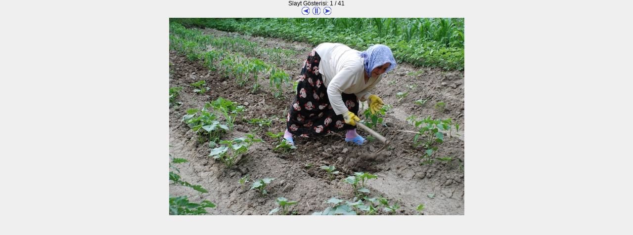

--- FILE ---
content_type: text/html
request_url: http://igdirdogusgazetesi.com/inc/gal.php?cat_id=17&lang=17
body_size: 1492
content:
<!DOCTYPE html PUBLIC "-//W3C//DTD XHTML 1.0 Transitional//EN" "http://www.w3.org/TR/xhtml1/DTD/xhtml1-transitional.dtd">
<html xmlns="http://www.w3.org/1999/xhtml">
<head>
<script type="text/javascript" src="../admin/js/jquery-1.3.2.min.js"></script>
<meta http-equiv="Content-Type" content="text/html; charset=iso-8859-9" />
<title>Slayt Gösterisi</title>

</head>
<style>
body {
font-family: Arial,Verdana,Sans-Serif;
font-size:12px;
background-color: #efefef;
margin:0;
}
input[type="text"], textarea {
border: 1px solid #8c8c8c;
font-size:11px;
}
a {
text-decoration: none;
}
</style>
<body onload="aq()">
<script>var images = ['picture2.php?cat_id=17&id=123','picture2.php?cat_id=17&id=114','picture2.php?cat_id=17&id=115','picture2.php?cat_id=17&id=116','picture2.php?cat_id=17&id=117','picture2.php?cat_id=17&id=118','picture2.php?cat_id=17&id=119','picture2.php?cat_id=17&id=120','picture2.php?cat_id=17&id=121','picture2.php?cat_id=17&id=122','picture2.php?cat_id=17&id=113','picture2.php?cat_id=17&id=124','picture2.php?cat_id=17&id=125','picture2.php?cat_id=17&id=126','picture2.php?cat_id=17&id=127','picture2.php?cat_id=17&id=128','picture2.php?cat_id=17&id=129','picture2.php?cat_id=17&id=130','picture2.php?cat_id=17&id=131','picture2.php?cat_id=17&id=190','picture2.php?cat_id=17&id=112','picture2.php?cat_id=17&id=50','picture2.php?cat_id=17&id=59','picture2.php?cat_id=17&id=49','picture2.php?cat_id=17&id=51','picture2.php?cat_id=17&id=52','picture2.php?cat_id=17&id=53','picture2.php?cat_id=17&id=54','picture2.php?cat_id=17&id=56','picture2.php?cat_id=17&id=57','picture2.php?cat_id=17&id=60','picture2.php?cat_id=17&id=61','picture2.php?cat_id=17&id=62','picture2.php?cat_id=17&id=63','picture2.php?cat_id=17&id=65','picture2.php?cat_id=17&id=66','picture2.php?cat_id=17&id=67','picture2.php?cat_id=17&id=68','picture2.php?cat_id=17&id=69','picture2.php?cat_id=17&id=70','picture2.php?cat_id=17&id=132']</script><script>
	var kac = images.length;
	var intervall;
	function aq(){
		slideIt(images[0]);
		var obj2 = document.getElementById('bil');
	
		intervall = window.setInterval('slayt()',6760);
		obj2.innerHTML =  "Slayt Gösterisi: 1 / " + kac;
	}
	
	var xmlhttp = false;
	
	try {
		xmlhttp = new ActiveXObject("Msxml2.XMLHTTP");
	} catch (e) {

		try {
			xmlhttp = new ActiveXObject("Microsoft.XMLHTTP");
		} catch (E) {
			xmlhttp = false;
		}
	}
	
	if (!xmlhttp && typeof XMLHttpRequest != 'undefined') {
		xmlhttp = new XMLHttpRequest();
	}

	
	function slideIt(sayfa) {
		var obj = document.getElementById('gal');
		xmlhttp.open("GET", sayfa);
		xmlhttp.onreadystatechange = function() {
			if (xmlhttp.readyState == 1) {
				obj.innerHTML = "<br><br><br><img src=../images/loading.gif><br>Fotoğraf Yükleniyor";
			}else {
				if (xmlhttp.readyState == 4 && xmlhttp.status == 200) {
  	 				obj.innerHTML = xmlhttp.responseText; 
				}
			}
		}
		xmlhttp.send(null);
	}
	var i = 1;
	function slayt(){
			var obj2 = document.getElementById('bil');
			var obj = document.getElementById('gal');
			if(kac == i){
				obj2.innerHTML = '';
				obj.innerHTML = "<br><br><br>Slayt gösterisi sonu<br><br><a href=# onclick=aq();>Yeniden başlat</a>";
				clearInterval(intervall);
				i=1;
				return;
			}
			obj2.innerHTML = "Slayt Gösterisi: " + (i+1) + " / " + kac;
			slideIt(images[i++]);
	}
	
	function duraklat(){
		if (intervall == ""){
			var b = i++;
			slideIt(images[b]);
			var obj2 = document.getElementById('bil');
			document.getElementById('ppres').src = '../images/pause.png';
			intervall = window.setInterval('slayt()',6760);
			obj2.innerHTML =  "Slayt Gösterisi:" + b + " / " + kac;
		}else {
			clearInterval(intervall);
			intervall = "";
			document.getElementById('ppres').src = '../images/play.png';
		}
		
	}
	
	function sonraki(){
		if(intervall == ""){
		var obj2 = document.getElementById('bil');
			var obj = document.getElementById('gal');
			if(kac == i){
				obj2.innerHTML = '';
				obj.innerHTML = "<br><br><br>Slayt gösterisi sonu<br><br><a href=# onclick=aq();>Yeniden başlat</a>";
				clearInterval(intervall);
				i=1;
				return;
			}
			obj2.innerHTML = "Slayt Gösterisi: " + (i+1) + " / " + kac;
			slideIt(images[i++]);
		}
	}
	
	function onceki(){
		if(intervall == ""){
		var obj2 = document.getElementById('bil');
			var obj = document.getElementById('gal');
			if(kac == i){
				obj2.innerHTML = '';
				obj.innerHTML = "<br><br><br>Slayt gösterisi sonu<br><br><a href=# onclick=aq();>Yeniden başlat</a>";
				clearInterval(intervall);
				i=1;
				return;
			}
			obj2.innerHTML = "Slayt Gösterisi: " + (i+1) + " / " + kac;
			if(i <= 0)
				return;
			slideIt(images[i--]);
		}
	}
	document.onkeypress = sagSol;
	function sagSol(e){
		if(e.keyCode == '37'){
			onceki();
		}
		
		if(e.keyCode == '39'){
			sonraki();
		}
		
		if(e.keyCode == '32'){
			duraklat();
		}
		
	}
</script>
<div id="bil" align="center"></div>
<div align="center" id="pp"><img src="../images/geri.png" onclick="onceki()" />&nbsp;&nbsp;<img src="../images/pause.png" onclick="duraklat()"  border=0 id="ppres"/>&nbsp;&nbsp;<img src="../images/ileri.png" onclick="sonraki()" /></div>
<div id="gal" align="center"></div>
</body>
</html>

--- FILE ---
content_type: text/xml; charset=iso-8859-9
request_url: http://igdirdogusgazetesi.com/inc/picture2.php?cat_id=17&id=123
body_size: 456
content:
<style>
body {
font-family: Arial,Verdana,Sans-Serif;
font-size:12px;
background-color: #efefef;
margin:0;
}
input[type="text"], textarea {
border: 1px solid #8c8c8c;
font-size:11px;
}
a {
text-decoration: none;
}
</style>

</head>
<body>
<table>
<tr>
<td><img src=../gallery/mO297M_Mm8/1479926915.jpg border=0 title="" id=res><br><font face=arial size=2><center><b></b></center></font></td>
</tr>
<tr>
<td align=right><font face=arial size=1></font></td>
</tr>
</table><script language="JavaScript">
document.title = "" + "  Fotoğraf Galerisi";
var boyut = document.getElementById('res').style.width;
document.write(boyut);
document.getElementById('ana').style.width=boyut + "px";
</script>
